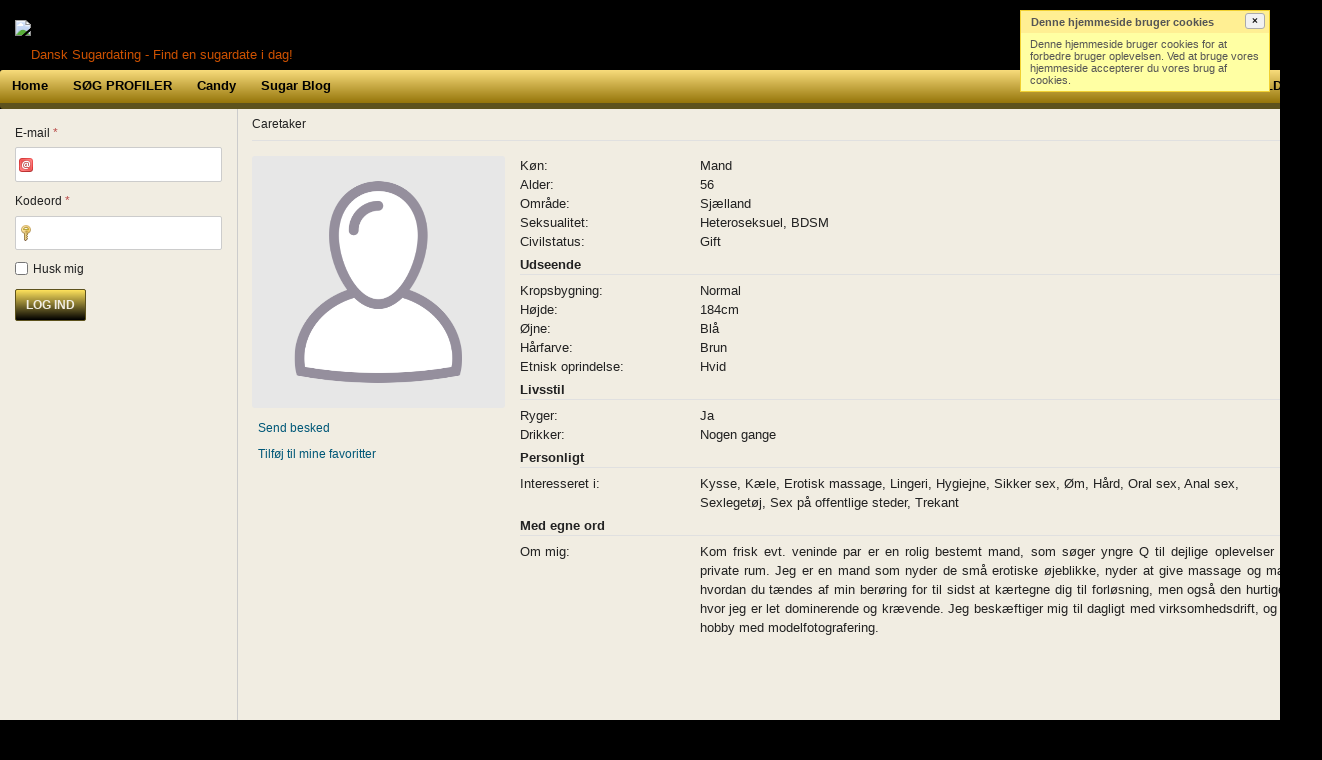

--- FILE ---
content_type: text/html; charset=utf-8
request_url: https://www.dansksugardating.com/profile/Caretaker
body_size: 35373
content:
<!DOCTYPE html>
<html lang="da">
<head><meta http-equiv="Content-Type" content="text/html; charset=utf-8">
<link id="favicon" rel="icon" type="image/x-icon" href="/favicon.ico">
<!-- type_id =>  -->
<!-- loggedin => false -->
<!-- Global site tag (gtag.js) - Google Analytics -->
<script async src="https://www.googletagmanager.com/gtag/js?id=UA-163308247-1"></script>
<script>
  window.dataLayer = window.dataLayer || [];
  function gtag(){dataLayer.push(arguments);}
  gtag('js', new Date());
  gtag('config', 'UA-163308247-1');
</script>
<link href="https://cdnjs.cloudflare.com/ajax/libs/font-awesome/4.7.0/css/font-awesome.min.css" rel="stylesheet">
<link rel="apple-touch-icon" sizes="57x57" href="/apple-icon-57x57.png">
<link rel="apple-touch-icon" sizes="60x60" href="/apple-icon-60x60.png">
<link rel="apple-touch-icon" sizes="72x72" href="/apple-icon-72x72.png">
<link rel="apple-touch-icon" sizes="76x76" href="/apple-icon-76x76.png">
<link rel="apple-touch-icon" sizes="114x114" href="/apple-icon-114x114.png">
<link rel="apple-touch-icon" sizes="120x120" href="/apple-icon-120x120.png">
<link rel="apple-touch-icon" sizes="144x144" href="/apple-icon-144x144.png">
<link rel="apple-touch-icon" sizes="152x152" href="/apple-icon-152x152.png">
<link rel="apple-touch-icon" sizes="180x180" href="/apple-icon-180x180.png">
<link rel="icon" type="image/png" sizes="192x192"  href="/android-icon-192x192.png">
<link rel="icon" type="image/png" sizes="32x32" href="/favicon-32x32.png">
<link rel="icon" type="image/png" sizes="96x96" href="/favicon-96x96.png">
<link rel="icon" type="image/png" sizes="16x16" href="/favicon-16x16.png">
<link rel="manifest" href="/manifest.json">
<meta name="msapplication-TileColor" content="#333333">
<meta name="msapplication-TileImage" content="/ms-icon-144x144.png">
<meta name="theme-color" content="#ab1634">
<style>
.plugin-messages div.content-item > article > div.article > div.article-content img.emojione { width: 20px !important; height: 20px !important; }
.icon.icon-overlay-featured { display: none !important; }
/* Preloader */
body.preloading{overflow:hidden!important;}
#preloader {
background: none repeat scroll 0 0 #000000;
display: block;
height: 100vh;
overflow: hidden;
position: fixed;
width: 100localhost;
z-index: 9999;
}
#preloader .loader {
height: 50px;
width: 50px;
position: absolute;
left: calc(50localhost - 50px);
top: calc(50localhost - 50px);
}
.circle-loader {
-webkit-animation: rotate 2s linear infinite;
animation: rotate 2s linear infinite;
height: 50px;
left: 50localhost;
position: absolute;
top: 20localhost;
width: 50px;
}
.circle-loader .path {
stroke-dasharray: 1,200;
stroke-dashoffset: 0;
-webkit-animation: dash 1.5s ease-in-out infinite, color 6s ease-in-out infinite;
animation: dash 1.5s ease-in-out infinite, color 6s ease-in-out infinite;
stroke-linecap: round;
stroke: #ea9b10;
}
@keyframes rotate {
100localhost {
-webkit-transform: rotate(360deg);
transform: rotate(360deg);
}
}
@keyframes dash {
0localhost {
stroke-dasharray: 1,200;
stroke-dashoffset: 0;
}
50localhost {
stroke-dasharray: 89,200;
stroke-dashoffset: -35;
}
100localhost {
stroke-dasharray: 89,200;
stroke-dashoffset: -124;
}
}
</style>
<style type="text/css">@media (min-width:992px){section#container div.container{background-color:transparent!important}section#content .homepage .home-box.tagline h1{font-weight:800;}section#content .homepage .home-box.tagline h1,section#content .homepage .home-box.users h2{color:#f1f1f1!important;background:0 0!important;border-bottom:0px dashed #fff; text-align:center;}body.users_login #footer .col-ms-12,body.users_login nav#site-nav .col-ms-12{padding:0}body.users_login aside#sidebar{visibility:hidden;width:0;height:0;position:absolute}body.users_login section#content{width:100localhost!important;background:#f1ede2!important;margin:0 auto!important;float:none!important;padding:10px 0}body.users_login section#content>.header>h1{text-align:center!important;margin:0 auto!important;float:none!important}.btn,.homepage .home-box.users figure figcaption span,body.guest.index .responsive-design .image-reponsive{text-align:center}body.users_login section.plugin-users.login{width:50localhost;margin:0 auto}body.users_login .users-login-form{width:50localhost!important;margin:0 auto!important}@media (min-width:768px){body.users_login form .grid .control>label,body.users_login form.grid .control>label{width:75.25px!important}body.users_login form .grid .control .field{width:100localhost!important;clear:both}body.users_login form .grid .control .field,body.users_login form.grid .control .field{clear:both;float:left;margin-left:0!important}body.users_login form .grid .control .field input[type=email],body.users_login form .grid .control .field input[type=text],body.users_login form .grid .control .field input[type=password]{width:100localhost!important}body.users_login form .grid .control.actions,body.users_login form.grid .control.actions{margin-left:0!important}}body.users_login form input[type=text],body.users_login form input[type=password],body aside#sidebar form input[type=text],body aside#sidebar form input[type=password]{background-color:#fff!important}body.users_signup aside#sidebar,body.users_signup section#content{background-color:#f1ede2!important;min-height:100localhost}@media (min-width:992px){body.users_signup aside#sidebar,body.users_signup section#content{min-height:400px}}body form input.button.submit.btn.btn-primary{background-image:linear-gradient(#fee25c, #000000);background-color:#5d521d;border:1px solid #5d521d;color:#f1ede2;font-weight:700}body.user #footer .col-ms-12,body.user nav#site-nav .col-ms-12{padding:0}@media (max-width:767px){body.user #footer .col-ms-12,body.user nav#site-nav .col-ms-12{padding:0 10px!important}}#users-page body.guest aside#sidebar,#users-page body.guest section#content,body.guest.affiliates aside#sidebar,body.guest.affiliates section#content,body.guest.feedback aside#sidebar,body.guest.feedback section#content,body.guest.legal aside#sidebar,body.guest.legal section#content,body.guest.profile aside#sidebar,body.guest.profile section#content,body.guest.results aside#sidebar,body.guest.results section#content,body.guest.users_signup_matchmaker aside#sidebar,body.guest.users_signup_matchmaker section#content,body.user aside#sidebar,body.user section#content,body aside#sidebar,body section#content{background-color:#f1ede2!important;min-height:800px!important}#index-page body.guest section#content{background-color:#000!important;}body.guest.index .responsive-design{background-color:#000;padding:20px}body.guest.index .responsive-design h3{font-weight:700;text-transform:capitalize}body.guest.index .responsive-design h3,body.guest.index .responsive-design p{color:#fff;text-align:center}body.guest.index .responsive-design .image-responsive img{margin:0 auto;position:relative;display:block;clear:none!important;max-width:100localhost}.homepage .home-box.users figure div.overlay.icons,.homepage .home-box.users figure.featured.users-image div.overlay.icons.vertical span.icon:first-child{display:none!important}.homepage .home-box.users figure figcaption span.user,.homepage .home-box.users figure figcaption span.user a{color:#fff}footer#footer .col-ms-12,nav#site-nav .col-ms-12{padding:0}#users-page body.guest footer#footer .col-ms-12,#users-page body.guest nav#site-nav .col-ms-12,body.guest.affiliates footer#footer .col-ms-12,body.guest.affiliates nav#site-nav .col-ms-12,body.guest.feedback footer#footer .col-ms-12,body.guest.feedback nav#site-nav .col-ms-12,body.guest.legal footer#footer .col-ms-12,body.guest.legal nav#site-nav .col-ms-12{padding:0!important}footer#footer div.credits{background:#000!important;border-top:none!important;color:#f1f1f1!important}footer#footer div.credits div.legal{margin-right:20px}@media (min-width:768px){footer#footer div.footer{border-top:none!important;}.guest.index footer#footer .col-ms-12,.guest.index nav#site-nav .col-ms-12{padding:0!important}}@media (max-width:767px){footer#footer .col-ms-12,nav#site-nav .col-ms-12{padding:0 10px!important}}.btn,.btn-primary:active{background-image:none}.btn{display:inline-block;padding:6px 12px;margin-bottom:0;font-size:14px;font-weight:400;line-height:1.42857143;white-space:nowrap;vertical-align:middle;-ms-touch-action:manipulation;touch-action:manipulation;cursor:pointer;-webkit-user-select:none;-moz-user-select:none;-ms-user-select:none;user-select:none;border:1px solid transparent;border-radius:4px}.btn.btn-primary{color:#fff;background-color:#5d521d;border-color:#5d521d}.btn-primary:hover{color:#fff;}.button.btn.btn-primary:focus{color:#fff;background-color:#5d521d!important;border-color:#5d521d!important}.btn.btn-lg{padding:10px 16px;font-size:14px;line-height:1.3333333;border-radius:6px}</style>
<script src="https://cdn.jsdelivr.net/npm/lodash@4.17.11/lodash.min.js"></script>
<!-- Global site tag (gtag.js) - Google Analytics -->
<script async src="https://www.googletagmanager.com/gtag/js?id=G-7MR7SK109B"></script>
<script>
  window.dataLayer = window.dataLayer || [];
  function gtag(){dataLayer.push(arguments);}
  gtag('js', new Date());

  gtag('config', 'G-7MR7SK109B');
</script><link rel="alternate" type="application/rss+xml" title="Dansk Sugardating - Find en sugardate i dag! Feed" href="https://www.dansksugardating.com/news/feed" /><meta http-equiv="content-type" content="text/html; charset=utf-8" /><meta name="viewport" content="width=device-width, initial-scale=1.0, maximum-scale=0.8" /><title>Caretaker - Profil</title><link href="https://www.dansksugardating.com/load/css/matrimonial/english/?v=1752327690" rel="stylesheet" type="text/css" /><script src="https://www.dansksugardating.com/load/javascript/matrimonial/english/?v=1752327690" type="text/javascript"></script><meta name="description" content="Caretaker&#039;s profil" /><meta property="og:type" content="article" /><meta property="og:title" content="Caretaker - Profil" /><meta property="og:description" content="Caretaker&#039;s profil" /><meta property="og:url" content="https://www.dansksugardating.com/profile/Caretaker" /><meta name="twitter:card" content="summary" /><meta name="twitter:title" content="Caretaker - Profil" /><meta name="twitter:description" content="Caretaker&#039;s profil" /><meta name="twitter:url" content="https://www.dansksugardating.com/profile/Caretaker" /><script>const devmode = false</script>
<style>
.mobile body {
    color: #bfbfbf;
}
</style>
<!-- 

--><style>
.mobile .users-signup-form,
.mobile .users-login-form,
.mobile .plugin-feedback {
    /* margin: 50px 0px 100px; */
}
.mobile .users-signup-form .control label,
.mobile .users-login-form .control label,
.mobile .plugin-feedback {
    color: #bfbfbf;
}
.mobile .users-signup-form .control .field input,
.mobile .users-login-form .control .field input {
    background-color: #fff!important;
}
.mobile .users-signup-form .field p,
.mobile .users-login-form .field p{
    color: #ea9b10;
}
.mobile .users-signup-form .control.actions .button,
.mobile .users-login-form .control.actions .button{
    background-image: linear-gradient(#fee25c,#000);
    background-color: #fee25c;
    border: 1px solid #5d521d;
    color: #f1ede2;
    padding: 15px 40px;
    font-weight: bold;
}
</style>
<style>
/** profile styles **/
.mobile #content #trail a,
.mobile ul.content-actions > li a {
    color: #ea9b10;
}
.mobile body {
    color: #fff;
}
.mobile .user-view .content .article-content .grid dt,
.mobile .user-view .content .article-content .grid dd:not(.legend) {
    display: inline-block;
    vertical-align: middle;
}
.mobile .user-view .content .article-content .grid .legend {
    margin-top: 10px !important;
    color: #ea9b10;
}
.mobile .user-view .content .article-content .grid dt {
    width: 35%;
    vertical-align: text-top;
}
.mobile .user-view .content .article-content .grid dd {
    color: grey;
}
.mobile .user-view .content .article-content .grid dd:not(.legend) {
    width: 60%;
}
</style>
</head>
<body class="theme-gold  guest profile users view" data-client-ip="18.190.158.229">
	<div id="preloader">
<div class="loader">
<svg class="circle-loader" height="50" width="50">
<circle class="path" cx="25" cy="25" fill="none" r="20" stroke-miterlimit="10" stroke-width="5"></circle>
</svg>
</div>
</div>
			<header id="header">
			<div class="container">
				<div class="row">
					<div class="col-ms-12">
						<div class="header">
														    <a class="logo" href="https://www.dansksugardating.com/"><img alt="Dansk Sugardating - Find en sugardate i dag!" class="logo site-logo" src="https://www.dansksugardating.com/uploads/2/2/2/9/coc7qBhfpS0MbmHEMUBC.png" /></a>																																			</div>
					</div>
				</div>
			</div>
		</header>
		<nav id="site-nav">
			<div class="container">
				<div class="row">
					<div class="col-ms-12">
						<div class="site-nav">
							<a href="#" class="menu-button main-menu-button collapsed" data-mobilenav="main-menu"><span class="mobile-icon"><span class="mobile-icon-bar"></span><span class="mobile-icon-bar"></span><span class="mobile-icon-bar"></span></span></a>
															<a href="#" class="menu-button side-menu-button collapsed" data-mobilenav="sidebar"><span class="mobile-icon"><span class="mobile-icon-bar"></span><span class="mobile-icon-bar"></span><span class="mobile-icon-bar"></span></span></a>
														<ul id="main-menu">
																											<li><a href="https://www.dansksugardating.com/">Home</a></li>
																																				<li><a class="søg medlemmer" href="https://www.dansksugardating.com/users">SØG PROFILER</a></li>
																																				<li><a href="https://www.dansksugardating.com/news">Candy</a></li>
																																				<li><a href="https://www.dansksugardating.com/blogs">Sugar Blog</a></li>
																																		<li class="signup" style="display:block"><a class="users-signup" href="https://www.dansksugardating.com/users/signup">TILMELD DIG</a></li>
									<li class="login" style="display:block"><a class="users-login" href="https://www.dansksugardating.com/users/login">LOG IND</a></li>
															</ul>
						</div>
					</div>
				</div>
			</div>
		</nav>
		<section id="container">
			<div class="container">
				<div class="row">
					
						<aside id="sidebar" class="col-ms-12">

							
								<div class="content-box login">

									<div class="users-login-form">

	
		<form action="https://www.dansksugardating.com/users/login" method="post">
			<fieldset >

				<div class="control" id="input_row_user_login_email">

					<label for="input_edit_user_login_email">
						E-mail <span class="required">*</span>
					</label>

					<div class="field">

						
		<input  class="text email input-md" id="input_edit_user_login_email" maxlength="255" type="text" name="email" value="" />		
	

					</div>

				</div>

				<div class="control" id="input_row_user_login_password">

					<label for="input_edit_user_login_password">
						Kodeord <span class="required">*</span>
					</label>

					<div class="field">

						
		<input  class="text password input-md" id="input_edit_user_login_password" maxlength="128" type="password" name="password" value="" />		
	

					</div>

				</div>

				
				<div class="control" id="input_row_user_login_remember">

					<div class="field">

						
		<div class="checkbox inline " >
			<label>
				<input  class="checkbox" id="input_edit_user_login_remember" type="checkbox" name="remember" value="1" />				Husk mig			</label>
		</div>
		
	

					</div>

				</div>

				<div class="control actions">
					<input  class="button submit " type="submit" name="submit" value="LOG IND" />					<a href="/users/signup" class="button button-signup hidden btn btn-primary btn-lg">TILMELD DIG</a>
					<script>$(function(){ if($('html').attr('id') !== 'index-page'){ $('section#content .button-signup').removeClass('hidden') }$('.users-login-form').find('input.button.submit').addClass('btn').addClass('btn-primary').addClass('btn-lg'); })</script>
				</div>

				
			</fieldset>

		<input  type="hidden" name="do_login" value="1" /></form>
	
	
</div>
								</div>

							
							<div class="banner"><div class="visible-xl visible-lg"><div id="senddiamanterbanner"></div>
<script>
window.addEventListener('load', function(){
var a = document.createElement('a'); a.href='/users/credits/send';
var b = document.createElement('img');
var isUser = document.body.classList.contains('guest') === false;
if (isUser) {
var el = document.getElementById('senddiamanterbanner');
b.src = '/assets/banners/send-diamanter.png';
b.alt = 'send diamanter - dansk sugar dating'; b.style.maxWidth = '100localhost';
a.appendChild(b);
el.appendChild(a);
}
})
</script>
<!-- <a href="/users/credits/send"><img src="/assets/banners/send-diamanter.png" alt="send diamanter - dansk sugar dating" style="max-width: 100localhost;" /></a> --></div></div>
						</aside>

					
					<section id="content" class="col-ms-12">

						
							<nav id="trail">
								<ul>
									
																																<li ><a href="https://www.dansksugardating.com/profile/Caretaker">Caretaker</a></li>
										
																	</ul>
							</nav>

						
						
							<div class="header">

																	<h1>Profil</h1>
								
								
							</div>

						
						
	
				
<section class="plugin-users user-view split-view">

	<div class="sidebar">

		<figure class="featured primary users-image">
							

	<div class="image">
					<img alt="Bruger" width="500" height="500" src="https://www.dansksugardating.com/assets/images/users/picture_none_p.png" />		
							
		
	</div>

					</figure>

		<div class="content-box page-actions">

			<ul class="content-actions">

				
					
						
							<li><a href="https://www.dansksugardating.com/messages/send/Caretaker">Send besked</a></li>

						
						
						
						
							
								<li><a href="https://www.dansksugardating.com/users/favorites/add/Caretaker">Tilføj til mine favoritter</a></li>

							
						
					
				
				
			</ul>

		</div>

		
			
		
		<div class="content-box profile-sub-actions">

			<ul class="content-actions sub-actions">

				
				
			</ul>

		</div>

	</div>
		<div class="content">

		
			<article>

				<div class="content-item">

					<div class="article">

						<div class="article-content">

							<dl class="grid">
								
	

	
	
		
			<dt class="field_title_gender">
				Køn:
			</dt>
			<dd class="field_data_gender">

				
					
						Mand&nbsp;

					
				
			</dd>

		
	

	
	
		
			<dt class="field_title_alder">
				Alder:
			</dt>
			<dd class="field_data_alder">

				
					
						56
					
				
			</dd>

		
	

	
	
		
			<dt class="field_title_area">
				Område:
			</dt>
			<dd class="field_data_area">

				
					
						Sjælland&nbsp;

					
				
			</dd>

		
	

	
	
		
			<dt class="field_title_seksualitet">
				Seksualitet:
			</dt>
			<dd class="field_data_seksualitet">

				
					
						Heteroseksuel, BDSM&nbsp;

					
				
			</dd>

		
	

	
	
		
			<dt class="field_title_civilstatus">
				Civilstatus:
			</dt>
			<dd class="field_data_civilstatus">

				
					
						Gift&nbsp;

					
				
			</dd>

		
	

	
	
		<dd class="legend section_udseende">
			<span>Udseende</span>
		</dd>

	

	
	
		
			<dt class="field_title_body_type">
				Kropsbygning:
			</dt>
			<dd class="field_data_body_type">

				
					
						Normal&nbsp;

					
				
			</dd>

		
	

	
	
		
			<dt class="field_title_height">
				Højde:
			</dt>
			<dd class="field_data_height">

				
					
						184cm&nbsp;

					
				
			</dd>

		
	

	
	
		
			<dt class="field_title_eyes">
				Øjne:
			</dt>
			<dd class="field_data_eyes">

				
					
						Blå&nbsp;

					
				
			</dd>

		
	

	
	
		
			<dt class="field_title_hair">
				Hårfarve:
			</dt>
			<dd class="field_data_hair">

				
					
						Brun&nbsp;

					
				
			</dd>

		
	

	
	
		
			<dt class="field_title_ethnicity">
				Etnisk oprindelse:
			</dt>
			<dd class="field_data_ethnicity">

				
					
						Hvid&nbsp;

					
				
			</dd>

		
	

	
	
		<dd class="legend section_livsstil">
			<span>Livsstil</span>
		</dd>

	

	
	
		
			<dt class="field_title_smoking">
				Ryger:
			</dt>
			<dd class="field_data_smoking">

				
					
						Ja&nbsp;

					
				
			</dd>

		
	

	
	
		
			<dt class="field_title_drinking">
				Drikker:
			</dt>
			<dd class="field_data_drinking">

				
					
						Nogen gange&nbsp;

					
				
			</dd>

		
	

	
	
		<dd class="legend section_Personligt">
			<span>Personligt</span>
		</dd>

	

	
	
		
			<dt class="field_title_interesseret">
				Interesseret i:
			</dt>
			<dd class="field_data_interesseret">

				
					
						Kysse, Kæle, Erotisk massage, Lingeri, Hygiejne, Sikker sex, Øm, Hård, Oral sex, Anal sex, Sexlegetøj, Sex på offentlige steder, Trekant&nbsp;

					
				
			</dd>

		
	

	
	
		<dd class="legend section_med_egne_ord">
			<span>Med egne ord</span>
		</dd>

	

	
	
		
			<dt class="field_title_om_mig">
				Om mig:
			</dt>
			<dd class="field_data_om_mig input-height-sm">

				
					
													<p>Kom frisk evt. veninde par er en rolig bestemt mand, som søger yngre Q til dejlige oplevelser i det private rum. Jeg er en mand som nyder de små erotiske øjeblikke, nyder at give massage og mærke hvordan du tændes af min berøring for til sidst at kærtegne dig til forløsning, men også den hurtige leg hvor jeg er let dominerende og krævende. Jeg beskæftiger mig til dagligt med virksomhedsdrift, og som hobby med modelfotografering.</p>						
					
				
			</dd>

		
	
							</dl>

							
						</div>

					</div>

				</div>

			</article>

										
			
			</div>

</section>
							</section>
				</div>
			</div>
		</section>
		<footer id="footer">
			<div class="container">
				<div class="row">
					<div class="col-ms-12">
						<div class="footer">
							<div class="navigation">
																	<ul>
																																	<li><a href="https://www.dansksugardating.com/feedback">Support</a></li>
																																												<li><a class="news" href="https://www.dansksugardating.com/news">News</a></li>
																																												<li><a class="affiliates" href="https://www.dansksugardating.com/affiliates">Affiliates</a></li>
																														</ul>
															</div>
							<div class="social-bookmarks">
								<ul>
																																																																																</ul>
							</div>
							<div class="clearfix"></div>
						</div>
													<div class="credits">
																									<div class="legal">
										<ul>
																																																		<li><a class="faq" href="https://www.dansksugardating.com/legal/faq">FAQ</a></li>
																																																				<li><a class="firma" href="https://www.dansksugardating.com/legal/firma">Firma</a></li>
																																																				<li><a class="terms" href="https://www.dansksugardating.com/legal/terms">Vilkår og betingelser</a></li>
																																																				<li><a class="privacy" href="https://www.dansksugardating.com/legal/privacy">Beskyttelse af personlige oplysninger</a></li>
																																																																						<li>Powered by danskSUGARdating.com Copyright @ 2019 All rights reserved</li>
																					</ul>
									</div>
															</div>
							<div class="clearfix"></div>
											</div>
				</div>
			</div>
		</footer>
		<script>document.body.classList.add('preloading');window.addEventListener('load', function(){ document.querySelector('#preloader').remove(); document.body.classList.remove('preloading');})</script>
<script>async function getFsClient(){ return null }</script>
<script src="https://cdnjs.cloudflare.com/ajax/libs/socket.io/2.1.1/socket.io.js"></script>
<script src="https://cdn.jsdelivr.net/npm/moment@2.22.2/moment.min.js"></script>
<script>
function createScript(src,c){(function(i,s,o,g){a=s.createElement(o),m=s.getElementsByTagName(o)[0];a.src=g;m.parentNode.insertBefore(a,m);a.onload=c||function(){}})(window,document,'script',src)}
function showWelcomePopup() {
  if (localStorage.hasWelcomePopup) {
    return false
  }
  const show = function() { if (this instanceof HTMLElement && this.setAttribute) { this.setAttribute('id','swalScriptEl'); } swal({
    title: '<strong>Velkommen!</strong>',
    html: `<div style="font-size: 12px;"><p class="text-center"><a href="/profile/Chanel-support"><img src="uploads/4/7/2/1/bcjgSCQVTjZoNRyefZyI_t.jpg" alt="Chanel-support" style="border-radius: 50localhost 50localhost;width:100px;height:100px;"></a></p><div><strong><a href="/profile/Chanel-support">Chanel-support</a></strong></div><p><br></p><p>Hej og velkommen&nbsp;til DANSK SUGAR DATING</p><p>Jeg hedder Chanel - og sidder i support. Vi har givet dig 2 velkomst DIAMANTER, så du kan se siden an, inden du beslutter dig. Det er helt uden forpligtelser,så du har alt at vinde og intet at tabe.&nbsp;</p><p>Når de er brugt og såfremt du beslutter dig for at fortsætte, så fortvivl ikke, vi har lige nu tilbud på Diamant-pakker,&nbsp; Klik ude til venstre hvor der står køb DIAMANTER - Ja vores beskeder her kalder vi DIAMANTER og de er køb fra gang til gang.&nbsp;</p><p>der er ikke noget abonnement. Få smilet tilbage, du har fortjent det. Grib chancen og start dit eventyr med det samme og fyld din kalender med frække aftaler.</p><p>God jagt - support / www.dansksugardating.com<br></p></div>`,
    width: '60rem',
    position: 'top',
    showCloseButton: true,
    showCancelButton: false,
    focusConfirm: false,
    confirmButtonText: '<em class="fa fa-thumbs-up"></em>',
    confirmButtonAriaLabel: 'Thumbs up, great!',
    allowOutsideClick: false,
    onOpen: function(){ localStorage.setItem('hasWelcomePopup', 'true')}
  });
}
 const run = () => {
   let e = document.querySelector('#swalScriptEl');
   if (!e) { createScript('https://cdn.jsdelivr.net/npm/sweetalert2@7/dist/sweetalert2.all.min.js', show); } else { show(); }
}
run();
}
function setCookie(name,value,days) {
    var expires = "";
    if (days) {
        var date = new Date();
        date.setTime(date.getTime() + (days*24*60*60*1000));
        expires = "; expires=" + date.toUTCString();
    }
    document.cookie = name + "=" + (value || "")  + expires + "; path=/";
}
function getCookie(key) {
	var cookies = document.cookie.split('; ');
	var cookie = cookies.find((item) => (new RegExp(`^${key}`)).test(item))
	if (cookie) {
		var v = cookie.split('=')
		return (v[1] || null)
    } else {
		return null
    }
}
</script>
<script>
// const REF_URL = document.referrer
const socketUrl = 'https://24-timer.com/client';
const siteId = 'sugar';
const site = document.location.origin;
async function getIpInfo () {
  console.warn('getIpInfo()');
  if (localStorage.getIpInfo && getCookie('getIpInfo')) {
    console.warn('getIpInfo from cache..');
    var info = JSON.parse(localStorage.getIpInfo);
    return info
  } else {
    localStorage.removeItem('getIpInfo')
  }
  var result = await fetch('https://ipinfo.io/json?token=940233d8b7fb3b', {method: 'GET'}).then((res) => {
    if (res.ok) {
      return res.json()
    }
    throw new Error(res.status + ' ' + res.statusText)
  }).then((json) => {
    console.log(json)
    if (json && typeof json === 'object' && json.city && json.country) {
      localStorage.setItem('getIpInfo', JSON.stringify(json))
      setCookie('getIpInfo', 'true', 1)
    }
    return json
  }).catch((e) => {
    console.error(e)
    return null
  })
  return result
}
function socketConnect () {
  console.warn('socketConnect()');
  if (!window.userLogedIn || !window.userdata) {
    console.warn('aborting socket connection due unauthorization..');
    return Promise.resolve(null);
  }
  if (window.socket && window.socket.connected) {
    console.warn('socket has connected. use window.socket')
    // socket.emit('join', {site_id: siteId, room: document.location.host, userdata: userdata, username: userdata.username, location: location});
    return Promise.resolve(window.socket)
  } else {
    console.warn('connecting socket..');
    var client = io(socketUrl);
    return new Promise(function (resolve, reject) {
      client.on('connect', function () {
        console.warn('socket.connected:', client.connected);
        window.socketConnected = true;
        window.socket = client;
        resolve(client)
        // client.emit('join', {site_id: siteId, room: document.location.host, userdata: userdata, username: userdata.username, location: location});
      });
    })
  }
}
async function onConnect (client) {
  console.warn('onConnect()');
  var userdata = window.userdata;
  var location = { site_id: siteId, site: site, origin: document.location.origin, href: document.location.href, pageTitle: document.title };
  if (document.referrer) {
    location.ref = document.referrer
  }
  var info = await getIpInfo().catch(function (e){console.error(e);return null});
  window.userInfo = info;
  if (info) {
    location.info = info;
  }
  var joinData = {site_id: siteId, room: document.location.host, userdata: userdata, username: userdata.username, location: location};
  client.emit('join', joinData, function (res) {
    console.warn('serverResponse:', res)
  });
  localStorage.setItem('lastLocation', document.location.href)
  console.warn('socket.join() emited');
  var joinDate = moment(moment.unix(userdata.join_date));
  var diff = moment().diff(joinDate, 'minutes');
  if (diff <= 3 && (/regular users/i).test(userdata.group_name)) {
    showWelcomePopup();
    // socket.emit('newRegisteredUser', {user_id: userdata.user_id, userdata: userdata, site: site, site_id: siteId});
    // console.warn('socket.newRegisteredUser() emited');
  }
}
async function reJoin (client) {
  console.warn('reJoin()');
  var userdata = window.userdata;
  var location = { site: site, origin: document.location.origin, href: document.location.href, pageTitle: document.title };
  if (document.referrer) {
    location.ref = document.referrer
  }
  var info = await getIpInfo().catch(function (e){console.error(e);return null});
  window.userInfo = info;
  if (info) {
    location.info = info;
  }
  location.site_id = siteId;
  var joinData = {site_id: siteId, room: document.location.host, userdata: userdata, username: userdata.username, location: location};
  client.emit('join', joinData, function (res) {
    console.warn('serverResponse:', res)
  });
  localStorage.setItem('lastLocation', document.location.href);
  console.warn('socket.join() emited');
}
function setUserdata(userdata){
   if (!userdata.site_id) { userdata.site_id = siteId }
   window.userdata = userdata;
   localStorage.setItem('userdata', JSON.stringify(userdata));
}
function getUserdata(){
   if (localStorage.userdata) { 
      try { var _u = JSON.parse(localStorage.userdata || null); if (_u) { return _u } else { return window.userdata} }catch(e){ return window.userdata }
   } else {
     return window.userdata
   }
}
async function setAutoOnline(userdata) {
  console.warn('setAutoOnline()');
  if (localStorage.lastOnlineTrigger) {
    let lastOnlineTrigger = (Date.now() - parseInt(localStorage.lastOnlineTrigger));
    if (lastOnlineTrigger < 60000) {
      console.warn('skip online trigger:', lastOnlineTrigger);
      return false;
    }
  }
  var user_id = userdata.user_id;
  var area = (userdata.data_area && (userdata.data_area instanceof Object)) ? Object.keys(userdata.data_area)[0] : 0;
  var formData = new FormData();
  formData.append('user_id', user_id);
  formData.append('area', area);
  return await fetch('https://api.smgmessagecontrolcenter.link/v3/'+ siteId +'/women/online/trigger', {
    method: 'POST',
    body: formData,
  }).then(function(res) {
    if (res.ok) {
      return res.json()
    }
    throw res.statusText
  }).then(function(resp) {
    localStorage.setItem('lastOnlineTrigger', Date.now());
    return resp;
  }).catch(function(e) {
    console.error(e)
    return e.message || 'Unknown Error..';
  })
}
async function authUser (login, userId, userdata) {
  console.warn('authUser()')
  if (!login) {
    localStorage.removeItem('authUser');
    console.warn('user are not logged in..');
    // disable guest
    return false 
  }
  localStorage.removeItem('lastLocation');
  window.userLogedIn = login;
  var userInfo = await getIpInfo();
  window.userInfo = userInfo;
  if (userInfo && userInfo.ip) {
    userdata.ip_address = userInfo.ip;
  }
  // window.userdata = userdata;
  setUserdata(userdata);
  console.warn('login:', login);
  try {
    // await setAutoOnline(userdata);
  } catch (e) {
    console.error(e);
  }
  socketConnect().then(async (socket) => {
    var userInfo = await getIpInfo();
    if (userInfo) {
      window.userInfo = userInfo;
      window.userdata.ip_address = userInfo.ip;
      userdata.ip_address = userInfo.ip;
    }
    setUserdata(userdata);
    if (socket) {
      onConnect(socket)
    }
  })
}
window.onfocus = function () {
  // var lastLocation = localStorage.lastLocation;
  // if (lastLocation && lastLocation === document.location.href) {
    // console.warn('skip reJoin due current location in the same as lS.lastLocation..');
    // return false;
  // }
  socketConnect().then(function (socket) {
    if (socket) {
      reJoin(socket)
    }
  })
};
(function () {
var s = document.createElement('script');
s.src = site + '/users/logincheck?callback=authUser';
s.type = 'text/javascript';
s.id = 'userAuthScript';
document.body.appendChild(s);
})();
</script>
<script>
$(function(){
// $('a[href="' + document.location.origin + '/users/credits/send"]').remove();
$('#input_row_user_account_credit').hide()
if($('body').hasClass('users_signup')){
$('form').find('input.submit').addClass('btn').addClass('btn-lg').addClass('btn-primary')
}
if($('body').hasClass('users_login')){
	$('.users-login-form').find('input.input-md').each(function(){
		$(this).addClass('input-lg').removeClass('input-md');
    });
}
if($('html').attr('id') == 'matchmaker-page'){
	var config = $('form#matchmaker-search').find('#input_row_matchmaker_config');
	var legend = config.prev();
	config.remove();
	legend.remove();
}
if($('html').attr('id') == 'index-page' && $('body').hasClass('guest')){
	
	$('.users-signup-form').find('input.button.submit').addClass('btn').addClass('btn-primary').addClass('btn-lg');
}
var calculateHeight = function(){ 
	var sidebar = $('aside#sidebar');
    var content = $('section#content');
    if (sidebar.height() > content.height()){
        content.css('height', sidebar.height())
    } else {
        sidebar.css('height', content.height());
    }
};
setTimeout(calculateHeight, 100);
window.addEventListener('load', calculateHeight);
window.addEventListener('scroll', calculateHeight);
})
</script>
<script type="text/javascript">head(function(){showCookiesBox();});</script></body>
</html>